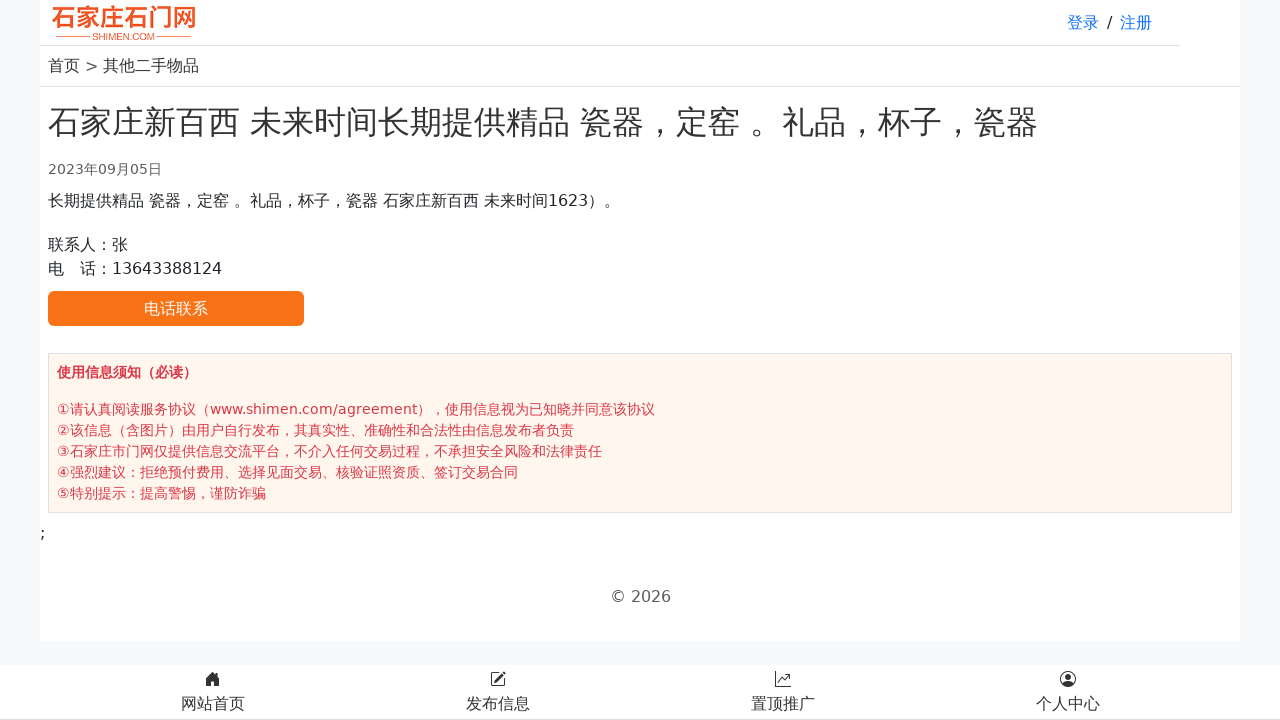

--- FILE ---
content_type: text/html; charset=UTF-8
request_url: http://www.shimen.com/info/18.html
body_size: 2539
content:
<!DOCTYPE html>
<html>

<head>
    <meta charset="UTF-8">
    <meta name="viewport" content="width=device-width, initial-scale=1.0">
    <title>石家庄新百西 未来时间长期提供精品 瓷器，定窑 。礼品，杯子，瓷器 - 其他二手物品 - 石家庄石门网</title>
<meta name="description" content="长期提供精品 瓷器，定窑 。礼品，杯子，瓷器 石家庄新百西 未来时间1623）。" />
    <link href="/static/css/bootstrap.min.css" rel="stylesheet">
    <link href="/static/css/bootstrap-icons.min.css" rel="stylesheet">
    <script src="/static/js/bootstrap.bundle.min.js"></script>
    <script src="/static/js/jquery.min.js"></script>
    <script src="/static/js/sweetalert.min.js"></script>
    <link href="/static/css/main.css" rel="stylesheet">
    </head>

<body class="bg-light">
  <div id="app" class="bg-white">
    <nav class="container navbar p-0 m-0 border-bottom">
    <div class="container-fluid">
      <a class="navbar-brand" href="/">
        <img src="/static/images/logo.png" height="35px">
      </a>
      <div class="d-flex m-0 p-0" id="user-links"></div>
    </div>
 </nav>
<script>
    $(document).ready(function() {
        $.get('/check-user-login', function(data) {
            if (data.logged_in) {
                $('#user-links').html(`
                <a class="custom-link" href="/user/index"><i class="bi bi-bookmarks me-2"></i>个人中心</a>`);
                $('#logout').click(function(e) {
                    e.preventDefault();
                    $.post('/logout', {
                        _token: 'Q2Kyv3XJ0KXLEOsIRsYVDIZABrlFetqFZRPuavWi'
                    }, function(response) {
                        if (response.success) {
                            window.location.href = response.redirect;
                        }
                    }).fail(function() {
                        alert('退出登录失败，请重试。');
                    });
                });
            } else {
                $('#user-links').html(`
<a class="custom-link me-2" href="http://www.shimen.com/login?redirect_to=http%3A%2F%2Fwww.shimen.com%2Finfo%2F18.html">登录</a>/<a class="custom-link ms-2" href="http://www.shimen.com/register?redirect_to=http%3A%2F%2Fwww.shimen.com%2Finfo%2F18.html">注册</a>
                `);
            }
        });
    });
</script>    <main>  <nav class="p-2 text-muted border-bottom">
    <a href="/">首页</a> > <a href="/list?cid=37">其他二手物品</a>
  </nav>
  
  <article class="p-2">
    <div>
      <h1 class="fs-2 py-2" style="color:#333">石家庄新百西 未来时间长期提供精品 瓷器，定窑 。礼品，杯子，瓷器</h1>
      <span class="text-muted small">2023年09月05日</span>
    </div>
    <div class="mt-1 lh-lg text-dark">
    长期提供精品 瓷器，定窑 。礼品，杯子，瓷器 石家庄新百西 未来时间1623）。
        </div>
    <ul class="py-3 lh-base text-dark p-0">
    <li>联系人：张</li>      <li>电　话：13643388124</li>
      <li class="mt-3">
        <a href="tel:13643388124" class="w-100 text-white rounded" 
           style="background-color: #f97316; padding: 0.5rem 6rem;">电话联系</a>
      </li>
    </ul>
    <div class="border mt-1 p-2 small lh-base text-danger" style="background-color: #fff7ed;">
      <p><strong>使用信息须知（必读）</strong></p>
      ①请认真阅读服务协议（www.shimen.com/agreement），使用信息视为已知晓并同意该协议<br/>
      ②该信息（含图片）由用户自行发布，其真实性、准确性和合法性由信息发布者负责<br/>
      ③石家庄市门网仅提供信息交流平台，不介入任何交易过程，不承担安全风险和法律责任<br/>
      ④强烈建议：拒绝预付费用、选择见面交易、核验证照资质、签订交易合同<br/>
      ⑤特别提示：提高警惕，谨防诈骗
    </div>
  </article>
  <!-- 底部菜单栏 -->
  <div class="bottom-menu">
    <div class="container">
        <div class="row text-center">
            <!-- 首页菜单 -->
            <div class="col">
              <a href="/" class="d-block">
                <div class="d-flex flex-column align-items-center">
                  <i class="bi bi-house-door-fill"></i>
                </div>
                <span class="d-block">网站首页</span>
              </a>
            </div>
            <!-- 发布菜单 -->
            <div class="col">
              <a href="/publish" class="d-block">
                <div class="d-flex flex-column align-items-center">
                  <i class="bi bi-pencil-square"></i>
                </div>
                <span class="d-block">发布信息</span>
              </a>
            </div>
             <!-- 发布菜单 -->
           <div class="col">
            <a href="/top?id=18" class="d-block">
              <div class="d-flex flex-column align-items-center">
                <i class="bi bi-graph-up-arrow"></i>
              </div>
              <span class="d-block">置顶推广</span>
            </a>
          </div>
            <!-- 我的菜单 -->
            <div class="col">
              <a href="/user/index" class="d-block">
                <div class="d-flex flex-column align-items-center">
                  <i class="bi bi-person-circle"></i>
                </div>
                <span class="d-block">个人中心</span>
              </a>
            </div>
        </div>
    </div>
  </div>;
  </main>
    <footer class="py-3 my-4">
    <p class="text-center text-body-secondary">© 2026</p>
</footer>  </div>
<script>
var _hmt = _hmt || [];
(function() {
  var hm = document.createElement("script");
  hm.src = "https://hm.baidu.com/hm.js?cdf6a3a7dfaad2743d65b9ed7cdcab56";
  var s = document.getElementsByTagName("script")[0]; 
  s.parentNode.insertBefore(hm, s);
})();
</script>
<script charset="UTF-8" id="LA_COLLECT" src="//sdk.51.la/js-sdk-pro.min.js?id=KGvH8R9GTNT9AHDt&ck=KGvH8R9GTNT9AHDt"></script>
</body>
</html>

--- FILE ---
content_type: text/css
request_url: http://www.shimen.com/static/css/main.css
body_size: 892
content:
   a {
      color: #333;
      text-decoration: none;
    }
    a:hover {
      text-decoration: underline;
    }
    li {list-style: none;}
    .custom-link {
      margin-right: 1rem;
      text-decoration: none;
      color: #0d6efd;
    }
    .custom-link:hover {
      text-decoration: underline;
    }
      /* 底部菜单栏样式 */
  .bottom-menu {
    position: fixed;
    bottom: 0;
    left: 0;
    width: 100%;
    background-color: #fff;
    border-bottom: 1px solid #ddd;
    padding: 3px 0;
}
.bottom-menu a {
    font-size: 1rem;
    color: #333;
    text-decoration: none;
}

    /* 默认样式，适用于 PC 端 */
    #app {
      max-width: 1200px;
      margin: 0 auto;
    }

    /* 媒体查询，当屏幕宽度小于等于 768px 时（通常为手机屏幕）应用此样式 */
    @media (max-width: 768px) {
      #app {
        max-width: 750px;
      }
    }